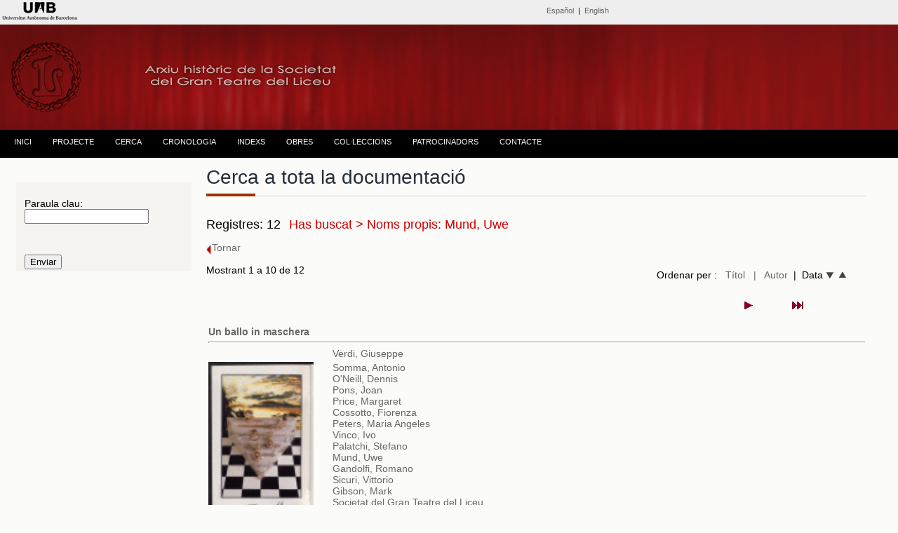

--- FILE ---
content_type: text/html; charset=UTF-8
request_url: https://www.bib.uab.cat/human/arxiusocietatliceu/publiques/liceuddd.php?pclauau=Mund,%20Uwe
body_size: 74294
content:



<!DOCTYPE html PUBLIC "-//W3C//DTD XHTML 1.0 Transitional//EN" "http://www.w3.org/TR/xhtml1/DTD/xhtml1-transitional.dtd">
<html xmlns="http://www.w3.org/1999/xhtml"><!-- InstanceBegin template="/Templates/plantillabase.dwt.php" codeOutsideHTMLIsLocked="false" -->
<head>
<meta http-equiv="Content-Type" content="text/html; charset=utf-8" />
<!-- InstanceBeginEditable name="doctitle" -->
<title>Cerca. Arxiu històric de la Societat del Gran teatre del Liceu.</title>

   <script>
   // oculta/muestra el campo de fecha desde/hasta
		 function selectsearchtype(sel) {
      if (sel=="entre"){
           divC = document.getElementById("oculto");
           divC.style.display = "";
      }else{
           divC = document.getElementById("oculto");
		   divC.style.display="none";         
      }
}
		 </script>

<!-- InstanceEndEditable -->
<!-- InstanceBeginEditable name="head" -->
<style type="text/css">
body,td,th {
	font-family: Lato, sans-serif;
}
a:link {
	text-decoration: none;
}
a:visited {
	text-decoration: none;
	color: #867527;
}
a:hover {
	text-decoration: none;
}
a:active {
	text-decoration: none;
}
</style>


<!-- InstanceEndEditable -->

<script>
  (function(i,s,o,g,r,a,m){i['GoogleAnalyticsObject']=r;i[r]=i[r]||function(){
  (i[r].q=i[r].q||[]).push(arguments)},i[r].l=1*new Date();a=s.createElement(o),
  m=s.getElementsByTagName(o)[0];a.async=1;a.src=g;m.parentNode.insertBefore(a,m)
  })(window,document,'script','//www.google-analytics.com/analytics.js','ga');

  ga('create', 'UA-58327262-1', 'auto');
  ga('send', 'pageview');

</script>
<link href="../css/estiloprincipal.css" rel="stylesheet" type="text/css" />
<link rel="stylesheet" href="../css/menu.css" type="text/css" />
<link href='http://fonts.googleapis.com/css?family=Quattrocento+Sans:400,700&subset=latin,latin-ext' rel='stylesheet' type='text/css'>
<link rel="stylesheet" href="../css/font-awesome.css" type="text/css" />
<link href='http://fonts.googleapis.com/css?family=Dosis:400,600,700&subset=latin,latin-ext' rel='stylesheet' type='text/css'>
<link href='http://fonts.googleapis.com/css?family=Lato:400,700,400italic' rel='stylesheet' type='text/css'>

<meta http-equiv="Content-Type" content="text/html; charset=utf-8" />
<meta name="dc.title" contents="Arxiu Històric de la Societat del Gran Teatre  del Liceu ">
<meta name="dc.contributors" contents="Nuria Gallart, Montserrat Gutierrez, Ana Lopo, Mercè Bausili, Ana Escañuela, Francesc  Cortés">
<META NAME="author" CONTENT="Biblioteca d'Humanitats. UAB" />
<META name="description" lang="ca" content="L'arxiu de la Societat del Gran Teatre del Liceu està format per un extens i riquissím corpus documental, que ens permet resseguir l’activitat del teatre pas a pas. Comprèn documents d’una variada tipologia, que abasten des del 1837 fins a l’actualitat.">
<meta name="description" lang="esp" contents="El Archivo de la Sociedad del Gran Teatro del Liceo está formado por un extenso y riquísimo corpus documental, que nos permite recorrer la actividad del Teatro paso a paso. Encontramos documentos de variada tipología, que van des del  1837 hasta la actualidad" />
<META name="keywords" content="arxiu de la societat del gran teatre del liceu, archivo de la sociedad del gran teatro del liceo, Liceu, Liceo, teatro liceo, teatre liceu, societat liceu, sociedad liceo, archivo, archive, escenografies, scenographies, scores, arxiu, societat, sociedad, historico, historic, liceo, liceu, arxiu liceu, escenografias, partituras, partitures, opera, operas, operes, uab, UAB, teatro, teatre, sgtl, SGTL, arxiu, ARXIU" />
<META name="Robots" CONTENT="all" />
<META name="Language" CONTENT="CA" />
<META name="Owner" CONTENT="anna.lopo@uab.cat" />
<META name="Copyright" CONTENT="Biblioteca d'Humanitats - UAB" />
<meta http-equiv="pragma" content="no-cache" />

</head>

<body><!-- Go to www.addthis.com/dashboard to customize your tools -->
<script type="text/javascript" src="//s7.addthis.com/js/300/addthis_widget.js#pubid=alopo" async="async"></script>
<div class="top"><div id="content"><!-- InstanceBeginEditable name="Editidiomas" -->
  <style type="text/css">
body {
	margin-top: 0px;
}
</style>
<table width="100%" border="0">
    <tr>
    <td width="22%" height="10" align="left" valign="middle"><span class="credits"><a href="http://www.uab.cat" target="_blank"><img src="../images/liceu/logouabcap.fw.png" alt="Universitat Autònoma de Barcelona" /></a></span></td>
    <td width="1%">&nbsp;</td>
    <td width="45%" align="right" valign="middle"><span class="credits"><span class="cap"><a href="../publiques/indexcas.php" title="Versió española">Español</a>&nbsp; | &nbsp;<a href="../publiques/indexeng.php" title="English version">English</a></span></span></td>
    <td width="20%" align="right" valign="middle"><!-- Go to www.addthis.com/dashboard to customize your tools -->
<div class="addthis_sharing_toolbox"></div></td>
    <td width="12%" align="right"></td>
  </tr>
</table><!-- InstanceEndEditable --></div>
  </div>

  <div class="header"><div class="logo">
<img src="../images/liceu/logoliceup2.fw.png" title="Arxiu històric de la Societat del Gran Teatre del Liceu" alt="Arxiu històric de la Societat del Gran Teatre del Liceu" /></div>
  </div><div class="menu"><table width="100%" border="0" align="center" cellpadding="0" cellspacing="0">
  <tr>
    <td><div id="menu">
      <ul>
           <!--[if lte IE 6]></td></tr></table></a><![endif]-->
        </li> <li class="nivel1"><a href="indexcat.php" class="nivel1">INICI</a>
          <!--[if lte IE 6]></td></tr></table></a><![endif]-->
        </li>
        <li class="nivel1"><a href="#" class="nivel1">PROJECTE</a>
          <!--[if lte IE 6]><a href="#" class="nivel1ie">Opción 2<table class="falsa"><tr><td><![endif]-->
          <ul>
             <li><a href="presentacio.php">PRESENTACIÓ</a></li>
             <li><a href="colleccio.php">EL FONS</a></li>           
            <li><a href="dades.php">SOBRE LES DADES</a></li>
            <li><a href="publicacions.php">PUBLICACIONS I TREBALLS DE RECERCA</a></li>
             <li><a href="credits.php">CRÈDITS</a></li>
            <li><a href="comandes.php">SOL·LICITUD DE DOCUMENTS</a></li>
          </ul>
          <!--[if lte IE 6]></td></tr></table></a><![endif]-->
        </li>
       <li class="nivel1"><a href="liceuddd.php?&order=record" class="nivel1">CERCA</a>
          </li>
          
        <li class="nivel1"><a href="cronologic.php" class="nivel1">CRONOLOGIA</a>
          <!--[if lte IE 6]></td></tr></table></a><![endif]--></li>
        <li class="nivel1"><a href="#" class="nivel1">INDEXS</a>
          <!--[if lte IE 6]><a href="#" class="nivel1ie">Opción 3<table class="falsa"><tr><td><![endif]-->
          <ul>
          
             <li><a href="indexs.php">NOMS</a></li>  
            <li><a href="materies.php">MATÈRIES</a>
          <!--[if lte IE 6]></td></tr></table></a><![endif]-->
        </li>
          </ul>
        </li>
        
        </li><li class="nivel1"><a href="obres.php" class="nivel1">OBRES</a><!--[if lte IE 6]></td></tr></table></a><![endif]-->
        </li>
        <li class="nivel1"><a href="#" class="nivel1">COL·LECCIONS</a>
          <!--[if lte IE 6]><a href="#" class="nivel1ie">Opción 4<table class="falsa"><tr><td><![endif]-->
          <ul>
            <li><a href="administracio.php?&order=record">ADMINISTRACIÓ</a></li>
             <li><a href="balls.php?&order=record">BALLS DE MÀSCARES</a></li>
            <li><a href="cartells.php">CARTELLS</a></li>
            <li><a href="direccio.php?&order=record">DIRECCIÓ DE L'ENTITAT</a></li>
            <li><a href="tecnica.php?&order=record">DOCUMENTACIÓ TÈCNICA</a></li>
            <li><a href="escenografies.php">ESCENOGRAFIES</a></li>
            <li><a href="fotografies.php?&order=record">FOTOGRAFIES</a></li>
            <li><a href="llibrets.php?&order=record">LLIBRETS</a></li>
            <li><a href="partitures.php?&order=record">PARTITURES</a></li>
            <li><a href="programes.php?&order=record">PROGRAMES DE MÀ</a></li>
            </ul>
          <!--[if lte IE 6]></td></tr></table></a><![endif]-->
        </li>
         <li class="nivel1"><a href="patrocinadors.php" class="nivel1">PATROCINADORS</a>
          <!--[if lte IE 6]></td></tr></table></a><![endif]-->
        </li>
        <li class="nivel1"><a href="contacte.php" class="nivel1">CONTACTE</a>
          <!--[if lte IE 6]></td></tr></table></a><![endif]-->
        </li>
      </ul>
    </div></td>
  </tr>
</table></div>
 <div class="container">
 <!-- InstanceBeginEditable name="barraizquierda" -->
 
 <div class="sidebar1"></p><form id="form1" name="form1" method="get" action="liceuddd.php">
     <table width="100%" border="0" align="center" class="taulacerca">
       <tr>
         <td>&nbsp;</td>
         <td>&nbsp;</td>
       </tr>
       <tr>
         <td>&nbsp;</td>
         <td>Paraula clau: <br />
          <input type="text" name="pclau" id="pclau" value=""/>           <br /></td>
       </tr>
       <tr>
         <td>&nbsp;</td>
         <td>&nbsp;</td>
       </tr>
       <tr>
         <td>&nbsp;</td>
         <td>&nbsp;</td>
       </tr>
       <tr>
         <td>&nbsp;</td>
         <td><input type="submit" name="button" id="button" value="Enviar" /></td>
       </tr>
     </table>
   </form>
   <!-- end .sidebar1 -->
 </div>
 <!-- InstanceEndEditable --><!-- InstanceBeginEditable name="lateralderecho" -->
 <div class="content">
    <h1 class="h1noespai">Cerca a tota la documentació </span></h1>
  <span class="line" >
		    <span class="sub-line" ></span>
    </span><span class="negretagran">Registres: 12</span>&nbsp;&nbsp;
 <span class="negretagranvermella"> 
  Has buscat >    Noms propis: Mund, Uwe   
 </span></h1>
  
   <p>
 <a href="javascript:history.back()" target="_self"><img src="../images/liceu/tornar.fw.png" alt="tornar a la pàgina anterior" width="8" height="17" align="absmiddle"/>Tornar</a>&nbsp;</p>    
   <table width="98%" border="0" cellspacing="0" cellpadding="0">
     <tr>
       <td width="55%">Mostrant 1 a 10 de 12        <p></p></td>
       <td width="45%" align="right">Ordenar per :&nbsp;&nbsp;
       <a href="http://www.bib.uab.cat/human/arxiusocietatliceu/publiques/liceuddd.php?pclauau=Mund,%20Uwe&order=titol" target="_self"> Títol</a>&nbsp;&nbsp;
       <a href="http://www.bib.uab.cat/human/arxiusocietatliceu/publiques/liceuddd.php?pclauau=Mund,%20Uwe&order=autor" target="_self">| &nbsp;&nbsp;Autor</a>&nbsp;&nbsp;|&nbsp;&nbsp;Data <a href="http://www.bib.uab.cat/human/arxiusocietatliceu/publiques/liceuddd.php?pclauau=Mund,%20Uwe&order=datad" target="_self"><img src="../images/liceu/fletxadown.fw.png" width="11" height="9" alt="data descendent" title="data descendent"/></a>&nbsp;&nbsp;<a href="http://www.bib.uab.cat/human/arxiusocietatliceu/publiques/liceuddd.php?pclauau=Mund,%20Uwe&order=data" target="_self"><img src="../images/liceu/fletxaup.fw.png" width="11" height="9" alt="data ascendent" title="data ascendent" /></a>&nbsp;&nbsp;</td>
     </tr>
   </table>
   <br>
    
   <table width="98%" border="0">
     <tr>
       <td width="53%"><span class="negretagran"></span></td>
       <td width="47%"><table width="175" border="0" align="right">
     <tr>
       <td></td>
       <td></td>
       <td>           <a href="?pageNum_Recordset1=1&totalRows_Recordset1=12&pclauau=Mund,%20Uwe"><img src="Next.gif" alt="pàgina següent" title="pàgina següent"/></a>
        </td>
       <td>           <a href="?pageNum_Recordset1=1&totalRows_Recordset1=12&pclauau=Mund,%20Uwe"><img src="Last.gif" alt="pàgina final" title="pàgina final"/></a>
        </td>
     </tr>
   </table>&nbsp;</td>
     </tr>
   </table>
   <p>
   </p>
   <p>
          <table width="100%" border="0" align="center">
      <tr>
         <td height="25" valign="middle"><a href="https://ddd.uab.cat/record/221500" alt="Accés a la digitalització" title="Accés a la digitalització" target="_blank" class="negreta">Un ballo in maschera</a>
           <hr size="1" class="liniamarro" /></td>
       </tr>
     </table>
  <table width="100%" border="0" align="center" class="tablallista">
    <tr>
      <td width="163" class="etiquetesform"></td>
      <td colspan="2" valign="middle" class="etiquetesform">      <a href="liceuddd.php?pclauau=Verdi, Giuseppe">  Verdi, Giuseppe</a>
        </td>
     
      </tr>
    <tr>
      <td width="163" rowspan="18" valign="top" class="etiquetesform"><a href="https://ddd.uab.cat/record/221500" target="_blank"><img src="https://ddd.uab.cat/pub/societatliceu/societatliceupro/1987/221500/42314-001@societatliceu.gif" alt="Un ballo in maschera" title="Un ballo in maschera" width="150" /></a></td>
      <td colspan="2" align="left" class="etiquetesform"><a href="liceuddd.php?pclauau=Verdi, Giuseppe"></a><a href="liceuddd.php?pclauau=Somma, Antonio"> Somma, Antonio</a>
        
        <br>                <a href="liceuddd.php?pclauau=O'Neill, Dennis">O'Neill, Dennis</a><br>
                        <a href="liceuddd.php?pclauau=Pons, Joan"> Pons, Joan</a><br>
                        <a href="liceuddd.php?pclauau=Price, Margaret">  Price, Margaret</a><br>
                <a href="liceuddd.php?pclauau=Cossotto, Fiorenza">          Cossotto, Fiorenza</a><br>
                        <a href="liceuddd.php?pclauau=Peters, Maria Angeles">  Peters, Maria Angeles</a><br>
                <a href="liceuddd.php?pclauau=Vinco, Ivo">  Vinco, Ivo</a><br />
                <a href="liceuddd.php?pclauau=Palatchi, Stefano">  Palatchi, Stefano</a><br />
                <a href="liceuddd.php?pclauau=Mund, Uwe">  Mund, Uwe</a><br />
                <a href="liceuddd.php?pclauau=Gandolfi, Romano">  Gandolfi, Romano</a><br />
                              <a href="liceuddd.php?pclauau=Sicuri, Vittorio">  Sicuri, Vittorio</a><br />
                <a href="liceuddd.php?pclauau=Gibson, Mark">  Gibson, Mark</a><br />
        			  
		    			  
			                                 <a href="liceuddd.php?pclauau=Societat del Gran Teatre del Liceu"> Societat del Gran Teatre del Liceu</a>
        <br>
                        <a href="liceuddd.php?pclauau=Cor del Gran Teatre del Liceu"> Cor del Gran Teatre del Liceu</a> <br />
                <a href="liceuddd.php?pclauau=Orquestra del Gran Teatre del Liceu"> Orquestra del Gran Teatre del Liceu</a> <br />
                                </td>
      </tr>
    
    <tr>
      <td width="138" valign="top" class="etiquetesform">Data</td>
      <td width="396" valign="top" class="etiquetesform">                <a href="liceuddd.php?annus260=1987">1987</a>         - 1988          </td>
    </tr>
    <tr>
      <td valign="top" class="etiquetesform">Descripció</td>
      <td width="396" valign="top" class="etiquetesform">1 volum</td>
    </tr>  <tr>
      <td valign="top" class="etiquetesform">Temporada</td>
      <td valign="top" class="etiquetesform"><a href="liceuddd.php?col830=Temporada 1987-1988">Temporada 1987-1988</a></td>
    </tr>              
            <tr>
      <td valign="top" class="etiquetesform">Nota</td>
      <td valign="top" class="etiquetesform">
Programa de mà d’”Un ballo in maschera” de G. Verdi amb llibret d’A. Somma. Hi havia D. O’Neill com a Riccardo, J. Pons com a Renato, M. Price com a Amelia, F. Cossotto com a Ulrica, M. A. Peters com a Oscar, F. Valls com a Silvano, I. Vinco com a Samuel, S. Palatchi com a Tom, J. Castillón com a jutje i A. Lluch com a criat d’Amèlia. El Cor del Gran Teatre del Liceu va ser dirigit per R. Gandolfi i V. Sicuri, l’Orquestra del Gran Teatre del Liceu per U. Mund i la direcció d’escena va anar a càrrec de Mario Gas      </td>
    </tr>     
       <tr>
      <td valign="top" class="etiquetesform">Llengua</td>
      <td valign="top" class="etiquetesform">català</td>
    </tr>
                     <tr>
                    <td valign="top" class="etiquetesform">Gènere</td>
                    <td valign="top" class="etiquetesform"><a href="liceuddd.php?genere=opera" title="Altres documents sobre aquest tema"> Òpera</a></td>
                  </tr> 
    
    <tr>
      <td valign="top" class="etiquetesform">Descriptors</td>
      <td width="396" valign="top" class="etiquetesform"><a href="liceuddd.php?pclau=Programes de mà">Programes de mà</a>&nbsp;&nbsp;;&nbsp;&nbsp;<a href="liceuddd.php?pclau=Òpera">Òpera</a>&nbsp;                                                                </td>
    </tr>
    <tr>
      <td valign="top" class="etiquetesform">Col·lecció</td>
      <td width="396" valign="top" class="etiquetesform"><a href="liceuddd.php?colddd980=societatliceupro">
              </a><a href="liceuddd.php?colddd980=societatliceupro">
            </a><a href="liceuddd.php?colddd980=societatliceupro">
            </a><a href="liceuddd.php?colddd980=societatliceupro">
            </a><a href="liceuddd.php?colddd980=societatliceupro">
            </a><a href="liceuddd.php?colddd980=societatliceupro">
      </a><a href="liceuddd.php?colddd980=societatliceupro"> </a><a href="liceuddd.php?colddd980=societatliceupro">
      </a><a href="liceuddd.php?colddd980=societatliceupro">
Programes de mà
      </a> <a href="liceuddd.php?colddd980=societatliceupro"> </a><a href="liceuddd.php?colddd980=societatliceupro">
            </a></td>
    </tr>
    <tr>
                   <td height="20" valign="middle" class="etiquetesform">Altres documents</td>
                   <td valign="middle"><a href="obresvisual.php?idobra=12" title="Altres documents relacionats">Un ballo in maschera</a>                             
                                                        
                            </td>
                 </tr>    <tr>
      <td class="etiquetesform">&nbsp;</td>
      <td width="396" valign="top" class="etiquetesform">&nbsp;</td>
     
    </tr>
  </table> <br><br>
       <table width="100%" border="0" align="center">
      <tr>
         <td height="25" valign="middle"><a href="https://ddd.uab.cat/record/225823" alt="Accés a la digitalització" title="Accés a la digitalització" target="_blank" class="negreta">Concert de l'Orquestra Simfònica del Gran Teatre del Liceu</a>
           <hr size="1" class="liniamarro" /></td>
       </tr>
     </table>
  <table width="100%" border="0" align="center" class="tablallista">
    <tr>
      <td width="163" class="etiquetesform"></td>
      <td colspan="2" valign="middle" class="etiquetesform">      <a href="liceuddd.php?pclauau=Respighi, Ottorino">  Respighi, Ottorino</a>
        </td>
     
      </tr>
    <tr>
      <td width="163" rowspan="18" valign="top" class="etiquetesform"><a href="https://ddd.uab.cat/record/225823" target="_blank"><img src="https://www.bib.uab.cat/human/arxiusocietatliceu/images/registres/42459-001.jpg" alt="Concert de l'Orquestra Simfònica del Gran Teatre del Liceu" title="Concert de l'Orquestra Simfònica del Gran Teatre del Liceu" width="150" /></a></td>
      <td colspan="2" align="left" class="etiquetesform"><a href="liceuddd.php?pclauau=Respighi, Ottorino"></a><a href="liceuddd.php?pclauau=Xostakóvitx, Dmitri Dmítrievitx"> Xostakóvitx, Dmitri Dmítrievitx</a>
        
        <br>                <a href="liceuddd.php?pclauau=Bello, Josep">Bello, Josep</a><br>
                        <a href="liceuddd.php?pclauau=Krainev, Vladimir"> Krainev, Vladimir</a><br>
                        <a href="liceuddd.php?pclauau=Mund, Uwe">  Mund, Uwe</a><br>
                <a href="liceuddd.php?pclauau=Alpiste, Josep Maria">          Alpiste, Josep Maria</a><br>
                              			  
		    			  
			                                 <a href="liceuddd.php?pclauau=Societat del Gran Teatre del Liceu"> Societat del Gran Teatre del Liceu</a>
        <br>
                        <a href="liceuddd.php?pclauau=Consorci del Gran Teatre del Liceu"> Consorci del Gran Teatre del Liceu</a> <br />
                <a href="liceuddd.php?pclauau=Barcelona. Ajuntament"> Barcelona. Ajuntament</a> <br />
                <a href="liceuddd.php?pclauau=Ministerio de Cultura"> Ministerio de Cultura</a> <br />
                <a href="liceuddd.php?pclauau=Diputació de Barcelona"> Diputació de Barcelona</a> <br />
                              <a href="liceuddd.php?pclauau=Orquestra del Gran Teatre del Liceu"> Orquestra del Gran Teatre del Liceu</a> <br />
                  </td>
      </tr>
    
    <tr>
      <td width="138" valign="top" class="etiquetesform">Data</td>
      <td width="396" valign="top" class="etiquetesform">        9/        <a href="liceuddd.php?annus260=1992">1992</a> </td>
    </tr>
    <tr>
      <td valign="top" class="etiquetesform">Descripció</td>
      <td width="396" valign="top" class="etiquetesform">1 volum</td>
    </tr>  <tr>
      <td valign="top" class="etiquetesform">Temporada</td>
      <td valign="top" class="etiquetesform"><a href="liceuddd.php?col830=Temporada 1992-1993">Temporada 1992-1993</a></td>
    </tr>              
        <tr>
      <td valign="top" class="etiquetesform">Nota</td>
      <td valign="top" class="etiquetesform">Orquestra del Gran Teatre del Liceu dirigida per Uwe Mund</td>
    </tr>    <tr>
      <td valign="top" class="etiquetesform">Nota</td>
      <td valign="top" class="etiquetesform">
Programa de mà dels concerts que l’Orquestra del Gran Teatre del Liceu va dur a terme els dies 10 i 12 de setembre de l’any 1992, sota la direcció d’U. Mund. Van interpretar “Gli Uccelli” i “I pini di Roma” d’O. Respighi, el “Concert per a piano i orquestra núm. 1, en do menor, op.35” i el “Concert per a piano i orquestra núm. 2, en fa major, op. 102” de D. Shostakovich. Hi van participar J. Bello com a trompetista solista, V. Krainev com a pianista solista i J. M. Alpiste com a concertino. El programa conté notes de N. Arola Vera      </td>
    </tr>     
       <tr>
      <td valign="top" class="etiquetesform">Llengua</td>
      <td valign="top" class="etiquetesform">català</td>
    </tr>
                     <tr>
                    <td valign="top" class="etiquetesform">Gènere</td>
                    <td valign="top" class="etiquetesform"><a href="liceuddd.php?genere=concert" title="Altres documents sobre aquest tema"> Concert</a></td>
                  </tr> 
    
    <tr>
      <td valign="top" class="etiquetesform">Descriptors</td>
      <td width="396" valign="top" class="etiquetesform"><a href="liceuddd.php?pclau=Concerts">Concerts</a>&nbsp;&nbsp;;&nbsp;&nbsp;<a href="liceuddd.php?pclau=Programes de mà">Programes de mà</a>&nbsp;                                                                </td>
    </tr>
    <tr>
      <td valign="top" class="etiquetesform">Col·lecció</td>
      <td width="396" valign="top" class="etiquetesform"><a href="liceuddd.php?colddd980=societatliceupro">
              </a><a href="liceuddd.php?colddd980=societatliceupro">
            </a><a href="liceuddd.php?colddd980=societatliceupro">
            </a><a href="liceuddd.php?colddd980=societatliceupro">
            </a><a href="liceuddd.php?colddd980=societatliceupro">
            </a><a href="liceuddd.php?colddd980=societatliceupro">
      </a><a href="liceuddd.php?colddd980=societatliceupro"> </a><a href="liceuddd.php?colddd980=societatliceupro">
      </a><a href="liceuddd.php?colddd980=societatliceupro">
Programes de mà
      </a> <a href="liceuddd.php?colddd980=societatliceupro"> </a><a href="liceuddd.php?colddd980=societatliceupro">
            </a></td>
    </tr>
    <tr>
                   <td height="20" valign="middle" class="etiquetesform">Altres documents</td>
                   <td valign="middle"><a href="obresvisual.php?idobra=1628" title="Altres documents relacionats">Gli uccelli</a>  ; &nbsp;<a href="obresvisual.php?idobra=2056" title="Altres documents relacionats">Concerts, piano, orquestra, núm. 1, op. 35, do menor</a> ; &nbsp;<a href="obresvisual.php?idobra=2057" title="Altres documents relacionats">Concerts, piano, orquestra, núm. 2, op. 102, fa major</a>              ;&nbsp; <a href="obresvisual.php?idobra=742" title="Altres documents relacionats">I pini di Roma</a>              
                                                        
                            </td>
                 </tr>    <tr>
      <td class="etiquetesform">&nbsp;</td>
      <td width="396" valign="top" class="etiquetesform">&nbsp;</td>
     
    </tr>
  </table> <br><br>
       <table width="100%" border="0" align="center">
      <tr>
         <td height="25" valign="middle"><a href="https://ddd.uab.cat/record/221478" alt="Accés a la digitalització" title="Accés a la digitalització" target="_blank" class="negreta">Wozzeck</a>
           <hr size="1" class="liniamarro" /></td>
       </tr>
     </table>
  <table width="100%" border="0" align="center" class="tablallista">
    <tr>
      <td width="163" class="etiquetesform"></td>
      <td colspan="2" valign="middle" class="etiquetesform">      <a href="liceuddd.php?pclauau=Berg, Alban">  Berg, Alban</a>
        </td>
     
      </tr>
    <tr>
      <td width="163" rowspan="18" valign="top" class="etiquetesform"><a href="https://ddd.uab.cat/record/221478" target="_blank"><img src="https://ddd.uab.cat/pub/societatliceu/societatliceupro/1983/221478/42312-012@societatliceu.gif" alt="Wozzeck" title="Wozzeck" width="150" /></a></td>
      <td colspan="2" align="left" class="etiquetesform"><a href="liceuddd.php?pclauau=Berg, Alban"></a><a href="liceuddd.php?pclauau=Mund, Uwe"> Mund, Uwe</a>
        
        <br>                <a href="liceuddd.php?pclauau=Riber, Jean-Claude">Riber, Jean-Claude</a><br>
                        <a href="liceuddd.php?pclauau=Gandolfi, Romano"> Gandolfi, Romano</a><br>
                        <a href="liceuddd.php?pclauau=-">                        			  
		    			  
			                                 <a href="liceuddd.php?pclauau=Societat del Gran Teatre del Liceu"> Societat del Gran Teatre del Liceu</a>
        <br>
                        <a href="liceuddd.php?pclauau=Orquestra del Gran Teatre del Liceu"> Orquestra del Gran Teatre del Liceu</a> <br />
                <a href="liceuddd.php?pclauau=Cor del Gran Teatre del Liceu"> Cor del Gran Teatre del Liceu</a> <br />
                                </td>
      </tr>
    
    <tr>
      <td width="138" valign="top" class="etiquetesform">Data</td>
      <td width="396" valign="top" class="etiquetesform">                <a href="liceuddd.php?annus260=1983">1983</a> </td>
    </tr>
    <tr>
      <td valign="top" class="etiquetesform">Descripció</td>
      <td width="396" valign="top" class="etiquetesform">1 volum</td>
    </tr>  <tr>
      <td valign="top" class="etiquetesform">Temporada</td>
      <td valign="top" class="etiquetesform"><a href="liceuddd.php?col830=Temporada 1983-1984">Temporada 1983-1984</a></td>
    </tr>     <tr>
      <td valign="top" class="etiquetesform">Resum</td>
     <td valign="top" class="etiquetesform">De cada obra s'ha digitalitzat un programa sencer. De la resta s'han digitalitzat les parts que són diferents &nbsp;</td>
    </tr>         
        <tr>
      <td valign="top" class="etiquetesform">Nota</td>
      <td valign="top" class="etiquetesform">Orquestra Simfònica i Cor del Gran Teatre del Liceu amb direcció d'Uwe Mund, direcció escènica Jean Claude Riber, direcció del Cor Romano Gandolfi</td>
    </tr>       
       <tr>
      <td valign="top" class="etiquetesform">Llengua</td>
      <td valign="top" class="etiquetesform">català</td>
    </tr>
                     <tr>
                    <td valign="top" class="etiquetesform">Gènere</td>
                    <td valign="top" class="etiquetesform"><a href="liceuddd.php?genere=opera" title="Altres documents sobre aquest tema"> Òpera</a></td>
                  </tr> 
    
    <tr>
      <td valign="top" class="etiquetesform">Descriptors</td>
      <td width="396" valign="top" class="etiquetesform"><a href="liceuddd.php?pclau=Òpera">Òpera</a>&nbsp;&nbsp;;&nbsp;&nbsp;<a href="liceuddd.php?pclau=Programes de mà">Programes de mà</a>&nbsp;                                                                </td>
    </tr>
    <tr>
      <td valign="top" class="etiquetesform">Col·lecció</td>
      <td width="396" valign="top" class="etiquetesform"><a href="liceuddd.php?colddd980=societatliceupro">
              </a><a href="liceuddd.php?colddd980=societatliceupro">
            </a><a href="liceuddd.php?colddd980=societatliceupro">
            </a><a href="liceuddd.php?colddd980=societatliceupro">
            </a><a href="liceuddd.php?colddd980=societatliceupro">
            </a><a href="liceuddd.php?colddd980=societatliceupro">
      </a><a href="liceuddd.php?colddd980=societatliceupro"> </a><a href="liceuddd.php?colddd980=societatliceupro">
      </a><a href="liceuddd.php?colddd980=societatliceupro">
Programes de mà
      </a> <a href="liceuddd.php?colddd980=societatliceupro"> </a><a href="liceuddd.php?colddd980=societatliceupro">
            </a></td>
    </tr>
    <tr>
                   <td height="20" valign="middle" class="etiquetesform">Altres documents</td>
                   <td valign="middle"><a href="obresvisual.php?idobra=479" title="Altres documents relacionats">Wozzeck</a>                             
                                                        
                            </td>
                 </tr>    <tr>
      <td class="etiquetesform">&nbsp;</td>
      <td width="396" valign="top" class="etiquetesform">&nbsp;</td>
     
    </tr>
  </table> <br><br>
       <table width="100%" border="0" align="center">
      <tr>
         <td height="25" valign="middle"><a href="https://ddd.uab.cat/record/221493" alt="Accés a la digitalització" title="Accés a la digitalització" target="_blank" class="negreta">Der Rosenkavalier</a>
           <hr size="1" class="liniamarro" /></td>
       </tr>
     </table>
  <table width="100%" border="0" align="center" class="tablallista">
    <tr>
      <td width="163" class="etiquetesform"></td>
      <td colspan="2" valign="middle" class="etiquetesform">      <a href="liceuddd.php?pclauau=Strauss, Richard">  Strauss, Richard</a>
        </td>
     
      </tr>
    <tr>
      <td width="163" rowspan="18" valign="top" class="etiquetesform"><a href="https://ddd.uab.cat/record/221493" target="_blank"><img src="https://ddd.uab.cat/pub/societatliceu/societatliceupro/1984/221493/42313-003@societatliceu.gif" alt="Der Rosenkavalier" title="Der Rosenkavalier" width="150" /></a></td>
      <td colspan="2" align="left" class="etiquetesform"><a href="liceuddd.php?pclauau=Strauss, Richard"></a><a href="liceuddd.php?pclauau=Mund, Uwe"> Mund, Uwe</a>
        
        <br>                <a href="liceuddd.php?pclauau=Gandolfi, Romano">Gandolfi, Romano</a><br>
                                <a href="liceuddd.php?pclauau=-">                        			  
		    			  
			                                 <a href="liceuddd.php?pclauau=Societat del Gran Teatre del Liceu"> Societat del Gran Teatre del Liceu</a>
        <br>
                        <a href="liceuddd.php?pclauau=Orquestra del Gran Teatre del Liceu"> Orquestra del Gran Teatre del Liceu</a> <br />
                <a href="liceuddd.php?pclauau=Cor del Gran Teatre del Liceu"> Cor del Gran Teatre del Liceu</a> <br />
                                </td>
      </tr>
    
    <tr>
      <td width="138" valign="top" class="etiquetesform">Data</td>
      <td width="396" valign="top" class="etiquetesform">                <a href="liceuddd.php?annus260=1984">1984</a>         - 1985          </td>
    </tr>
    <tr>
      <td valign="top" class="etiquetesform">Descripció</td>
      <td width="396" valign="top" class="etiquetesform">1 volum</td>
    </tr>  <tr>
      <td valign="top" class="etiquetesform">Temporada</td>
      <td valign="top" class="etiquetesform"><a href="liceuddd.php?col830=Temporada 1984-1985">Temporada 1984-1985</a></td>
    </tr>     <tr>
      <td valign="top" class="etiquetesform">Resum</td>
     <td valign="top" class="etiquetesform">De cada obra s'ha digitalitzat un programa sencer. De la resta s'han digitalitzat les parts que són diferents. &nbsp;</td>
    </tr>         
        <tr>
      <td valign="top" class="etiquetesform">Nota</td>
      <td valign="top" class="etiquetesform">Orquestra Simfònica i Cor del Gran Teatre del Liceu. Director d'orquestra Uwe Mund, director del Cor Romano Gandolfi</td>
    </tr>       
       <tr>
      <td valign="top" class="etiquetesform">Llengua</td>
      <td valign="top" class="etiquetesform">català</td>
    </tr>
                     <tr>
                    <td valign="top" class="etiquetesform">Gènere</td>
                    <td valign="top" class="etiquetesform"><a href="liceuddd.php?genere=opera" title="Altres documents sobre aquest tema"> Òpera</a></td>
                  </tr> 
    
    <tr>
      <td valign="top" class="etiquetesform">Descriptors</td>
      <td width="396" valign="top" class="etiquetesform"><a href="liceuddd.php?pclau=Programes de mà">Programes de mà</a>&nbsp;&nbsp;;&nbsp;&nbsp;<a href="liceuddd.php?pclau=Òpera">Òpera</a>&nbsp;                                                                </td>
    </tr>
    <tr>
      <td valign="top" class="etiquetesform">Col·lecció</td>
      <td width="396" valign="top" class="etiquetesform"><a href="liceuddd.php?colddd980=societatliceupro">
              </a><a href="liceuddd.php?colddd980=societatliceupro">
            </a><a href="liceuddd.php?colddd980=societatliceupro">
            </a><a href="liceuddd.php?colddd980=societatliceupro">
            </a><a href="liceuddd.php?colddd980=societatliceupro">
            </a><a href="liceuddd.php?colddd980=societatliceupro">
      </a><a href="liceuddd.php?colddd980=societatliceupro"> </a><a href="liceuddd.php?colddd980=societatliceupro">
      </a><a href="liceuddd.php?colddd980=societatliceupro">
Programes de mà
      </a> <a href="liceuddd.php?colddd980=societatliceupro"> </a><a href="liceuddd.php?colddd980=societatliceupro">
            </a></td>
    </tr>
    <tr>
                   <td height="20" valign="middle" class="etiquetesform">Altres documents</td>
                   <td valign="middle"><a href="obresvisual.php?idobra=134" title="Altres documents relacionats">Der Rosenkavalier</a>                             
                                                        
                            </td>
                 </tr>    <tr>
      <td class="etiquetesform">&nbsp;</td>
      <td width="396" valign="top" class="etiquetesform">&nbsp;</td>
     
    </tr>
  </table> <br><br>
       <table width="100%" border="0" align="center">
      <tr>
         <td height="25" valign="middle"><a href="https://ddd.uab.cat/record/230801" alt="Accés a la digitalització" title="Accés a la digitalització" target="_blank" class="negreta">Tanz-Forum Köln</a>
           <hr size="1" class="liniamarro" /></td>
       </tr>
     </table>
  <table width="100%" border="0" align="center" class="tablallista">
    <tr>
      <td width="163" class="etiquetesform"></td>
      <td colspan="2" valign="middle" class="etiquetesform">      <a href="liceuddd.php?pclauau=Ulrich, Jochen">  Ulrich, Jochen</a>
        </td>
     
      </tr>
    <tr>
      <td width="163" rowspan="18" valign="top" class="etiquetesform"><a href="https://ddd.uab.cat/record/230801" target="_blank"><img src="https://www.bib.uab.cat/human/arxiusocietatliceu/images/registres/programatemporada1991_1992.JPG" alt="Tanz-Forum Köln" title="Tanz-Forum Köln" width="150" /></a></td>
      <td colspan="2" align="left" class="etiquetesform"><a href="liceuddd.php?pclauau=Ulrich, Jochen"></a><a href="liceuddd.php?pclauau=Prokofiev, Sergei"> Prokofiev, Sergei</a>
        
        <br>                <a href="liceuddd.php?pclauau=Mund, Uwe">Mund, Uwe</a><br>
                                <a href="liceuddd.php?pclauau=-">                        			  
		    			  
			                                 <a href="liceuddd.php?pclauau=Societat del Gran Teatre del Liceu"> Societat del Gran Teatre del Liceu</a>
        <br>
                        <a href="liceuddd.php?pclauau=Tanz-Forum Köln"> Tanz-Forum Köln</a> <br />
                <a href="liceuddd.php?pclauau=Orquestra del Gran Teatre del Liceu"> Orquestra del Gran Teatre del Liceu</a> <br />
                                </td>
      </tr>
    
    <tr>
      <td width="138" valign="top" class="etiquetesform">Data</td>
      <td width="396" valign="top" class="etiquetesform">                <a href="liceuddd.php?annus260=1991">1991</a>         - 1992          </td>
    </tr>
    <tr>
      <td valign="top" class="etiquetesform">Descripció</td>
      <td width="396" valign="top" class="etiquetesform">1 volum</td>
    </tr>  <tr>
      <td valign="top" class="etiquetesform">Temporada</td>
      <td valign="top" class="etiquetesform"><a href="liceuddd.php?col830=Temporada 1991-1992">Temporada 1991-1992</a></td>
    </tr>              
     <tr>
      <td valign="top" class="etiquetesform">Nota</td>
      <td valign="top" class="etiquetesform">Programa de mà de les representacions de Romeo i Julieta per part del Tanz-Forum Köln, amb coreografia de Jochen Ulrich, i l'Orquestra del Gran Teatre del Liceu, dirigida per Uwe Mund        </td>
    </tr>            
       <tr>
      <td valign="top" class="etiquetesform">Llengua</td>
      <td valign="top" class="etiquetesform">català</td>
    </tr>
                
    
    <tr>
      <td valign="top" class="etiquetesform">Descriptors</td>
      <td width="396" valign="top" class="etiquetesform"><a href="liceuddd.php?pclau=Programes de mà">Programes de mà</a>&nbsp;&nbsp;;&nbsp;&nbsp;<a href="liceuddd.php?pclau=Ballet">Ballet</a>&nbsp;                                                                </td>
    </tr>
    <tr>
      <td valign="top" class="etiquetesform">Col·lecció</td>
      <td width="396" valign="top" class="etiquetesform"><a href="liceuddd.php?colddd980=societatliceupro">
              </a><a href="liceuddd.php?colddd980=societatliceupro">
            </a><a href="liceuddd.php?colddd980=societatliceupro">
            </a><a href="liceuddd.php?colddd980=societatliceupro">
            </a><a href="liceuddd.php?colddd980=societatliceupro">
            </a><a href="liceuddd.php?colddd980=societatliceupro">
      </a><a href="liceuddd.php?colddd980=societatliceupro"> </a><a href="liceuddd.php?colddd980=societatliceupro">
      </a><a href="liceuddd.php?colddd980=societatliceupro">
Programes de mà
      </a> <a href="liceuddd.php?colddd980=societatliceupro"> </a><a href="liceuddd.php?colddd980=societatliceupro">
            </a></td>
    </tr>
    <tr>
                   <td height="20" valign="middle" class="etiquetesform">Altres documents</td>
                   <td valign="middle"><a href="obresvisual.php?idobra=2304" title="Altres documents relacionats">Romeo and Juliet</a>                             
                                                        
                            </td>
                 </tr>    <tr>
      <td class="etiquetesform">&nbsp;</td>
      <td width="396" valign="top" class="etiquetesform">&nbsp;</td>
     
    </tr>
  </table> <br><br>
       <table width="100%" border="0" align="center">
      <tr>
         <td height="25" valign="middle"><a href="https://ddd.uab.cat/record/230804" alt="Accés a la digitalització" title="Accés a la digitalització" target="_blank" class="negreta">Idomeneo</a>
           <hr size="1" class="liniamarro" /></td>
       </tr>
     </table>
  <table width="100%" border="0" align="center" class="tablallista">
    <tr>
      <td width="163" class="etiquetesform"></td>
      <td colspan="2" valign="middle" class="etiquetesform">      <a href="liceuddd.php?pclauau=Mozart, Wolfgang Amadeus">  Mozart, Wolfgang Amadeus</a>
        </td>
     
      </tr>
    <tr>
      <td width="163" rowspan="18" valign="top" class="etiquetesform"><a href="https://ddd.uab.cat/record/230804" target="_blank"><img src="https://www.bib.uab.cat/human/arxiusocietatliceu/images/registres/programatemporada1991_1992.JPG" alt="Idomeneo" title="Idomeneo" width="150" /></a></td>
      <td colspan="2" align="left" class="etiquetesform"><a href="liceuddd.php?pclauau=Mozart, Wolfgang Amadeus"></a><a href="liceuddd.php?pclauau=Mund, Uwe"> Mund, Uwe</a>
        
        <br>                <a href="liceuddd.php?pclauau=Gandolfi, Romano">Gandolfi, Romano</a><br>
                        <a href="liceuddd.php?pclauau=Winbergh, Gösta"> Winbergh, Gösta</a><br>
                        <a href="liceuddd.php?pclauau=Mentzer, Susanne">  Mentzer, Susanne</a><br>
                <a href="liceuddd.php?pclauau=McLaughin, Marie">          McLaughin, Marie</a><br>
                        <a href="liceuddd.php?pclauau=Tarrés, Enriqueta">  Tarrés, Enriqueta</a><br>
                <a href="liceuddd.php?pclauau=Reppel, Carmen">  Reppel, Carmen</a><br />
                <a href="liceuddd.php?pclauau=Cabero, Joan">  Cabero, Joan</a><br />
                <a href="liceuddd.php?pclauau=Donati, Walter">  Donati, Walter</a><br />
                      			  
		    			  
			                                 <a href="liceuddd.php?pclauau=Societat del Gran Teatre del Liceu"> Societat del Gran Teatre del Liceu</a>
        <br>
                        <a href="liceuddd.php?pclauau=Orquestra del Gran Teatre del Liceu"> Orquestra del Gran Teatre del Liceu</a> <br />
                <a href="liceuddd.php?pclauau=Cor del Gran Teatre del Liceu"> Cor del Gran Teatre del Liceu</a> <br />
                                </td>
      </tr>
    
    <tr>
      <td width="138" valign="top" class="etiquetesform">Data</td>
      <td width="396" valign="top" class="etiquetesform">                <a href="liceuddd.php?annus260=1991">1991</a>         - 1992          </td>
    </tr>
    <tr>
      <td valign="top" class="etiquetesform">Descripció</td>
      <td width="396" valign="top" class="etiquetesform">1 volum</td>
    </tr>  <tr>
      <td valign="top" class="etiquetesform">Temporada</td>
      <td valign="top" class="etiquetesform"><a href="liceuddd.php?col830=Temporada 1991-1992">Temporada 1991-1992</a></td>
    </tr>              
     <tr>
      <td valign="top" class="etiquetesform">Nota</td>
      <td valign="top" class="etiquetesform">Programa de mà de l'òpera Idomeneo, de W. A. Mozart, representada el novembre del 1991 i interpretada pel següents cantants: Gösta Winbergh (Idomeneo) ; Susanne Mentzer (Idamante) ; Marie McLaughlin (Ilia) ; Enriqueta Tarrés i Carmen Reppel (Elettra) ; Joan Cabero (Arbace) ; Walter Donati (Gran sacerdot de Neptú). L'orquestra estava dirigida per Uwe Mund, i el cor per Romano Gandolfi        </td>
    </tr>     <tr>
      <td valign="top" class="etiquetesform">Nota</td>
      <td valign="top" class="etiquetesform">Orquestra Simfònica del Gran Teatre del Liceu, dirigida per Uwe Mund, i Cor del Gran Teatre del Liceu, dirigit per Romano Gandolfi</td>
    </tr>       
       <tr>
      <td valign="top" class="etiquetesform">Llengua</td>
      <td valign="top" class="etiquetesform">català</td>
    </tr>
                     <tr>
                    <td valign="top" class="etiquetesform">Gènere</td>
                    <td valign="top" class="etiquetesform"><a href="liceuddd.php?genere=opera" title="Altres documents sobre aquest tema"> Òpera</a></td>
                  </tr> 
    
    <tr>
      <td valign="top" class="etiquetesform">Descriptors</td>
      <td width="396" valign="top" class="etiquetesform"><a href="liceuddd.php?pclau=Programes de mà">Programes de mà</a>&nbsp;&nbsp;;&nbsp;&nbsp;<a href="liceuddd.php?pclau=Òpera">Òpera</a>&nbsp;                                                                </td>
    </tr>
    <tr>
      <td valign="top" class="etiquetesform">Col·lecció</td>
      <td width="396" valign="top" class="etiquetesform"><a href="liceuddd.php?colddd980=societatliceupro">
              </a><a href="liceuddd.php?colddd980=societatliceupro">
            </a><a href="liceuddd.php?colddd980=societatliceupro">
            </a><a href="liceuddd.php?colddd980=societatliceupro">
            </a><a href="liceuddd.php?colddd980=societatliceupro">
            </a><a href="liceuddd.php?colddd980=societatliceupro">
      </a><a href="liceuddd.php?colddd980=societatliceupro"> </a><a href="liceuddd.php?colddd980=societatliceupro">
      </a><a href="liceuddd.php?colddd980=societatliceupro">
Programes de mà
      </a> <a href="liceuddd.php?colddd980=societatliceupro"> </a><a href="liceuddd.php?colddd980=societatliceupro">
            </a></td>
    </tr>
    <tr>
                   <td height="20" valign="middle" class="etiquetesform">Altres documents</td>
                   <td valign="middle"><a href="obresvisual.php?idobra=70" title="Altres documents relacionats">Idomeneo</a>                             
                                                        
                            </td>
                 </tr>    <tr>
      <td class="etiquetesform">&nbsp;</td>
      <td width="396" valign="top" class="etiquetesform">&nbsp;</td>
     
    </tr>
  </table> <br><br>
       <table width="100%" border="0" align="center">
      <tr>
         <td height="25" valign="middle"><a href="https://ddd.uab.cat/record/230807" alt="Accés a la digitalització" title="Accés a la digitalització" target="_blank" class="negreta">Requiem (KV. 626)</a>
           <hr size="1" class="liniamarro" /></td>
       </tr>
     </table>
  <table width="100%" border="0" align="center" class="tablallista">
    <tr>
      <td width="163" class="etiquetesform"></td>
      <td colspan="2" valign="middle" class="etiquetesform">      <a href="liceuddd.php?pclauau=Mozart, Wolfgang Amadeus">  Mozart, Wolfgang Amadeus</a>
        </td>
     
      </tr>
    <tr>
      <td width="163" rowspan="18" valign="top" class="etiquetesform"><a href="https://ddd.uab.cat/record/230807" target="_blank"><img src="https://www.bib.uab.cat/human/arxiusocietatliceu/images/registres/programatemporada1991_1992.JPG" alt="Requiem (KV. 626)" title="Requiem (KV. 626)" width="150" /></a></td>
      <td colspan="2" align="left" class="etiquetesform"><a href="liceuddd.php?pclauau=Mozart, Wolfgang Amadeus"></a><a href="liceuddd.php?pclauau=Mund, Uwe"> Mund, Uwe</a>
        
        <br>                <a href="liceuddd.php?pclauau=Gandolfi, Romano">Gandolfi, Romano</a><br>
                        <a href="liceuddd.php?pclauau=Donath, Helen"> Donath, Helen</a><br>
                        <a href="liceuddd.php?pclauau=Lipovsek, Marjana">  Lipovsek, Marjana</a><br>
                <a href="liceuddd.php?pclauau=Winbergh, Gösta">          Winbergh, Gösta</a><br>
                        <a href="liceuddd.php?pclauau=Moll, Kurt">  Moll, Kurt</a><br>
                      			  
		    			  
			                                 <a href="liceuddd.php?pclauau=Societat del Gran Teatre del Liceu"> Societat del Gran Teatre del Liceu</a>
        <br>
                        <a href="liceuddd.php?pclauau=Orquestra del Gran Teatre del Liceu"> Orquestra del Gran Teatre del Liceu</a> <br />
                <a href="liceuddd.php?pclauau=Cor del Gran Teatre del Liceu"> Cor del Gran Teatre del Liceu</a> <br />
                                </td>
      </tr>
    
    <tr>
      <td width="138" valign="top" class="etiquetesform">Data</td>
      <td width="396" valign="top" class="etiquetesform">                <a href="liceuddd.php?annus260=1991">1991</a>         - 1992          </td>
    </tr>
    <tr>
      <td valign="top" class="etiquetesform">Descripció</td>
      <td width="396" valign="top" class="etiquetesform">1 volum</td>
    </tr>  <tr>
      <td valign="top" class="etiquetesform">Temporada</td>
      <td valign="top" class="etiquetesform"><a href="liceuddd.php?col830=Temporada 1991-1992">Temporada 1991-1992</a></td>
    </tr>              
     <tr>
      <td valign="top" class="etiquetesform">Nota</td>
      <td valign="top" class="etiquetesform">Programa de mà del Rèquiem de W. A. Mozart, representat el 5 de desembre del 1991, amb els cantants Helen Donath, Marjana Lipovsek, Gösta Winbergh i Kurt Moll. L'orquestra estava dirigida per Uwe Mund i el cor per Romano Gandolfi        </td>
    </tr>     <tr>
      <td valign="top" class="etiquetesform">Nota</td>
      <td valign="top" class="etiquetesform">Orquestra Simfònica del Gran Teatre del Liceu, dirigida per Uwe Mund i Cor del Gran Teatre del Liceu, dirigit per Romano Gandolfi</td>
    </tr>       
       <tr>
      <td valign="top" class="etiquetesform">Llengua</td>
      <td valign="top" class="etiquetesform">català</td>
    </tr>
                     <tr>
                    <td valign="top" class="etiquetesform">Gènere</td>
                    <td valign="top" class="etiquetesform"><a href="liceuddd.php?genere=concert" title="Altres documents sobre aquest tema"> Concert</a></td>
                  </tr> 
    
    <tr>
      <td valign="top" class="etiquetesform">Descriptors</td>
      <td width="396" valign="top" class="etiquetesform"><a href="liceuddd.php?pclau=Programes de mà">Programes de mà</a>&nbsp;&nbsp;;&nbsp;&nbsp;<a href="liceuddd.php?pclau=Concerts">Concerts</a>&nbsp;                                                                </td>
    </tr>
    <tr>
      <td valign="top" class="etiquetesform">Col·lecció</td>
      <td width="396" valign="top" class="etiquetesform"><a href="liceuddd.php?colddd980=societatliceupro">
              </a><a href="liceuddd.php?colddd980=societatliceupro">
            </a><a href="liceuddd.php?colddd980=societatliceupro">
            </a><a href="liceuddd.php?colddd980=societatliceupro">
            </a><a href="liceuddd.php?colddd980=societatliceupro">
            </a><a href="liceuddd.php?colddd980=societatliceupro">
      </a><a href="liceuddd.php?colddd980=societatliceupro"> </a><a href="liceuddd.php?colddd980=societatliceupro">
      </a><a href="liceuddd.php?colddd980=societatliceupro">
Programes de mà
      </a> <a href="liceuddd.php?colddd980=societatliceupro"> </a><a href="liceuddd.php?colddd980=societatliceupro">
            </a></td>
    </tr>
    <tr>
                   <td height="20" valign="middle" class="etiquetesform">Altres documents</td>
                   <td valign="middle"><a href="obresvisual.php?idobra=1586" title="Altres documents relacionats">Rèquiem, K. 626, re menor</a>                             
                                                        
                            </td>
                 </tr>    <tr>
      <td class="etiquetesform">&nbsp;</td>
      <td width="396" valign="top" class="etiquetesform">&nbsp;</td>
     
    </tr>
  </table> <br><br>
       <table width="100%" border="0" align="center">
      <tr>
         <td height="25" valign="middle"><a href="https://ddd.uab.cat/record/230789" alt="Accés a la digitalització" title="Accés a la digitalització" target="_blank" class="negreta">La Traviata</a>
           <hr size="1" class="liniamarro" /></td>
       </tr>
     </table>
  <table width="100%" border="0" align="center" class="tablallista">
    <tr>
      <td width="163" class="etiquetesform"></td>
      <td colspan="2" valign="middle" class="etiquetesform">      <a href="liceuddd.php?pclauau=Verdi, Giuseppe">  Verdi, Giuseppe</a>
        </td>
     
      </tr>
    <tr>
      <td width="163" rowspan="18" valign="top" class="etiquetesform"><a href="https://ddd.uab.cat/record/230789" target="_blank"><img src="https://www.bib.uab.cat/human/arxiusocietatliceu/images/registres/programatemporada1991_1992.JPG" alt="La Traviata" title="La Traviata" width="150" /></a></td>
      <td colspan="2" align="left" class="etiquetesform"><a href="liceuddd.php?pclauau=Verdi, Giuseppe"></a><a href="liceuddd.php?pclauau=Villarroel, Verónica"> Villarroel, Verónica</a>
        
        <br>                <a href="liceuddd.php?pclauau=Friede, Stephanie">Friede, Stephanie</a><br>
                        <a href="liceuddd.php?pclauau=Uriz, María"> Uriz, María</a><br>
                        <a href="liceuddd.php?pclauau=Sarroca, Maria Àngels">  Sarroca, Maria Àngels</a><br>
                <a href="liceuddd.php?pclauau=Olsen, Keith">          Olsen, Keith</a><br>
                        <a href="liceuddd.php?pclauau=La Scola, Vincenzo">  La Scola, Vincenzo</a><br>
                <a href="liceuddd.php?pclauau=Grundheber, Franz">  Grundheber, Franz</a><br />
                <a href="liceuddd.php?pclauau=Mora, Barry">  Mora, Barry</a><br />
                <a href="liceuddd.php?pclauau=Comas, Antoni">  Comas, Antoni</a><br />
                <a href="liceuddd.php?pclauau=Sintes, Lluís">  Sintes, Lluís</a><br />
                              <a href="liceuddd.php?pclauau=Castillón, Jesús">  Castillón, Jesús</a><br />
                <a href="liceuddd.php?pclauau=Tomàs, Joan">  Tomàs, Joan</a><br />
                <a href="liceuddd.php?pclauau=Lluch, Antoni">  Lluch, Antoni</a><br />
        			  
		            <a href="liceuddd.php?pclauau=Viñas, Cristóbal">  Viñas, Cristóbal</a><br>
        			  
			          <a href="liceuddd.php?pclauau=Mund, Uwe">  Mund, Uwe</a><br>
                <a href="liceuddd.php?pclauau=Gandolfi, Romano">  Gandolfi, Romano</a><br>
                 <a href="liceuddd.php?pclauau=Piave, Francesco Maria ">  Piave, Francesco Maria </a><br>
                                      <a href="liceuddd.php?pclauau=Societat del Gran Teatre del Liceu"> Societat del Gran Teatre del Liceu</a>
        <br>
                        <a href="liceuddd.php?pclauau=Orquestra del Gran Teatre del Liceu"> Orquestra del Gran Teatre del Liceu</a> <br />
                <a href="liceuddd.php?pclauau=Cor del Gran Teatre del Liceu"> Cor del Gran Teatre del Liceu</a> <br />
                                </td>
      </tr>
    
    <tr>
      <td width="138" valign="top" class="etiquetesform">Data</td>
      <td width="396" valign="top" class="etiquetesform">                <a href="liceuddd.php?annus260=1991">1991</a>         - 1992          </td>
    </tr>
    <tr>
      <td valign="top" class="etiquetesform">Descripció</td>
      <td width="396" valign="top" class="etiquetesform">1 volum</td>
    </tr>  <tr>
      <td valign="top" class="etiquetesform">Temporada</td>
      <td valign="top" class="etiquetesform"><a href="liceuddd.php?col830=Temporada 1991-1992">Temporada 1991-1992</a></td>
    </tr>              
     <tr>
      <td valign="top" class="etiquetesform">Nota</td>
      <td valign="top" class="etiquetesform">Programa de mà de l'òpera La Traviata, que es va representar el mes de març del 1992, i va ser interpretada pels següents cantants: Verónica Villarroel i Stephanie Friede (Violetta) ; Maria Uriz (Flora) ; Maria Àngels Sarroca (Annina) ; Keith Olsen i Vincenzo La Scola (Alfredo) ; Franz Grundheber i Barry Mora (Giorgio) ; Antoni Comas (Gastone) ; Lluís Sintes (Baró Douphol) ; Jesús Castillón (Marquès d'Obigny) ; Joan Tomàs (Doctor Grenvil) ; Antoni Lluch (Giuseppe) ; Cristóbal Viñas (Comissari i criat de Flora). L'orquestra estava dirigida per Uwe Mund i el cor per Romano Gandolfi        </td>
    </tr>     <tr>
      <td valign="top" class="etiquetesform">Nota</td>
      <td valign="top" class="etiquetesform">Orquestra Simfònica del Gran Teatre del Liceu, dirigida per Uwe Mund, i Cor del Gran Teatre del Liceu, dirigit per Romano Gandolfi</td>
    </tr>       
       <tr>
      <td valign="top" class="etiquetesform">Llengua</td>
      <td valign="top" class="etiquetesform">català</td>
    </tr>
                     <tr>
                    <td valign="top" class="etiquetesform">Gènere</td>
                    <td valign="top" class="etiquetesform"><a href="liceuddd.php?genere=opera" title="Altres documents sobre aquest tema"> Òpera</a></td>
                  </tr> 
    
    <tr>
      <td valign="top" class="etiquetesform">Descriptors</td>
      <td width="396" valign="top" class="etiquetesform"><a href="liceuddd.php?pclau=Programes de mà">Programes de mà</a>&nbsp;&nbsp;;&nbsp;&nbsp;<a href="liceuddd.php?pclau=Òpera">Òpera</a>&nbsp;                                                                </td>
    </tr>
    <tr>
      <td valign="top" class="etiquetesform">Col·lecció</td>
      <td width="396" valign="top" class="etiquetesform"><a href="liceuddd.php?colddd980=societatliceupro">
              </a><a href="liceuddd.php?colddd980=societatliceupro">
            </a><a href="liceuddd.php?colddd980=societatliceupro">
            </a><a href="liceuddd.php?colddd980=societatliceupro">
            </a><a href="liceuddd.php?colddd980=societatliceupro">
            </a><a href="liceuddd.php?colddd980=societatliceupro">
      </a><a href="liceuddd.php?colddd980=societatliceupro"> </a><a href="liceuddd.php?colddd980=societatliceupro">
      </a><a href="liceuddd.php?colddd980=societatliceupro">
Programes de mà
      </a> <a href="liceuddd.php?colddd980=societatliceupro"> </a><a href="liceuddd.php?colddd980=societatliceupro">
            </a></td>
    </tr>
    <tr>
                   <td height="20" valign="middle" class="etiquetesform">Altres documents</td>
                   <td valign="middle"><a href="obresvisual.php?idobra=153" title="Altres documents relacionats">La Traviata</a>                             
                                                        
                            </td>
                 </tr>    <tr>
      <td class="etiquetesform">&nbsp;</td>
      <td width="396" valign="top" class="etiquetesform">&nbsp;</td>
     
    </tr>
  </table> <br><br>
       <table width="100%" border="0" align="center">
      <tr>
         <td height="25" valign="middle"><a href="https://ddd.uab.cat/record/230777" alt="Accés a la digitalització" title="Accés a la digitalització" target="_blank" class="negreta">Tanz-Forum Köln</a>
           <hr size="1" class="liniamarro" /></td>
       </tr>
     </table>
  <table width="100%" border="0" align="center" class="tablallista">
    <tr>
      <td width="163" class="etiquetesform"></td>
      <td colspan="2" valign="middle" class="etiquetesform">      <a href="liceuddd.php?pclauau=Xostakóvitx, Dmitri Dmítrievitx">  Xostakóvitx, Dmitri Dmítrievitx</a>
        </td>
     
      </tr>
    <tr>
      <td width="163" rowspan="18" valign="top" class="etiquetesform"><a href="https://ddd.uab.cat/record/230777" target="_blank"><img src="https://www.bib.uab.cat/human/arxiusocietatliceu/images/registres/programatemporada1992_1993.JPG" alt="Tanz-Forum Köln" title="Tanz-Forum Köln" width="150" /></a></td>
      <td colspan="2" align="left" class="etiquetesform"><a href="liceuddd.php?pclauau=Xostakóvitx, Dmitri Dmítrievitx"></a><a href="liceuddd.php?pclauau=Pueyo, Salvador"> Pueyo, Salvador</a>
        
        <br>                <a href="liceuddd.php?pclauau=Bartók, Béla">Bartók, Béla</a><br>
                        <a href="liceuddd.php?pclauau=Krainev, Vladimir"> Krainev, Vladimir</a><br>
                        <a href="liceuddd.php?pclauau=Mund, Uwe">  Mund, Uwe</a><br>
                <a href="liceuddd.php?pclauau=Ulrich, Jochen">          Ulrich, Jochen</a><br>
                              			  
		    			  
			                                 <a href="liceuddd.php?pclauau=Societat del Gran Teatre del Liceu"> Societat del Gran Teatre del Liceu</a>
        <br>
                        <a href="liceuddd.php?pclauau=Orquestra del Gran Teatre del Liceu"> Orquestra del Gran Teatre del Liceu</a> <br />
                <a href="liceuddd.php?pclauau=Tanz-Forum Köln"> Tanz-Forum Köln</a> <br />
                                </td>
      </tr>
    
    <tr>
      <td width="138" valign="top" class="etiquetesform">Data</td>
      <td width="396" valign="top" class="etiquetesform">                <a href="liceuddd.php?annus260=1992">1992</a>         - 1993          </td>
    </tr>
    <tr>
      <td valign="top" class="etiquetesform">Descripció</td>
      <td width="396" valign="top" class="etiquetesform">1 volum</td>
    </tr>  <tr>
      <td valign="top" class="etiquetesform">Temporada</td>
      <td valign="top" class="etiquetesform"><a href="liceuddd.php?col830=Temporada 1992-1993">Temporada 1992-1993</a></td>
    </tr>              
     <tr>
      <td valign="top" class="etiquetesform">Nota</td>
      <td valign="top" class="etiquetesform">Programa de mà dels concerts duts a terme pel Tanz-Forum Köln durant el mes d'octubre del 1992. En ell s'hi van representar el Concert per a piano i orquestra núm. 1, en do menor, op. 35 i el concert per a piano i orquestra núm. 2, en fa major, op. 102, de Xostakòvitx, amb el solista Wladimir Krainef ; es va fer l'estrena mundial de Yerma, amb música de Salvador Pueyo i coreografia de Jochen Ulrich ; El mandarí meravellós, amb música de Béla Bartók i coreografia de Jochen Ulrich. L'orquestra estava dirigida per Uwe Mund        </td>
    </tr>     <tr>
      <td valign="top" class="etiquetesform">Nota</td>
      <td valign="top" class="etiquetesform">Orquestra Simfònica del Gran Teatre del Liceu, dirigida per Uwe Mund</td>
    </tr>       
       <tr>
      <td valign="top" class="etiquetesform">Llengua</td>
      <td valign="top" class="etiquetesform">català</td>
    </tr>
                     <tr>
                    <td valign="top" class="etiquetesform">Gènere</td>
                    <td valign="top" class="etiquetesform"><a href="liceuddd.php?genere=concert" title="Altres documents sobre aquest tema"> Concert</a></td>
                  </tr> 
    
    <tr>
      <td valign="top" class="etiquetesform">Descriptors</td>
      <td width="396" valign="top" class="etiquetesform"><a href="liceuddd.php?pclau=Programes de mà">Programes de mà</a>&nbsp;&nbsp;;&nbsp;&nbsp;<a href="liceuddd.php?pclau=Concerts">Concerts</a>&nbsp;                ;&nbsp;&nbsp;<a href="liceuddd.php?pclau=Ballet">Ballet</a>
                                                                        </td>
    </tr>
    <tr>
      <td valign="top" class="etiquetesform">Col·lecció</td>
      <td width="396" valign="top" class="etiquetesform"><a href="liceuddd.php?colddd980=societatliceupro">
              </a><a href="liceuddd.php?colddd980=societatliceupro">
            </a><a href="liceuddd.php?colddd980=societatliceupro">
            </a><a href="liceuddd.php?colddd980=societatliceupro">
            </a><a href="liceuddd.php?colddd980=societatliceupro">
            </a><a href="liceuddd.php?colddd980=societatliceupro">
      </a><a href="liceuddd.php?colddd980=societatliceupro"> </a><a href="liceuddd.php?colddd980=societatliceupro">
      </a><a href="liceuddd.php?colddd980=societatliceupro">
Programes de mà
      </a> <a href="liceuddd.php?colddd980=societatliceupro"> </a><a href="liceuddd.php?colddd980=societatliceupro">
            </a></td>
    </tr>
    <tr>
                   <td height="20" valign="middle" class="etiquetesform">Altres documents</td>
                   <td valign="middle"><a href="obresvisual.php?idobra=2056" title="Altres documents relacionats">Concerts, piano, orquestra, núm. 1, op. 35, do menor</a>  ; &nbsp;<a href="obresvisual.php?idobra=2057" title="Altres documents relacionats">Concerts, piano, orquestra, núm. 2, op. 102, fa major</a> ; &nbsp;<a href="obresvisual.php?idobra=2358" title="Altres documents relacionats">Yerma</a>              ;&nbsp; <a href="obresvisual.php?idobra=2356" title="Altres documents relacionats">Csodálatos mandarin </a>              
                                                        
                            </td>
                 </tr>    <tr>
      <td class="etiquetesform">&nbsp;</td>
      <td width="396" valign="top" class="etiquetesform">&nbsp;</td>
     
    </tr>
  </table> <br><br>
       <table width="100%" border="0" align="center">
      <tr>
         <td height="25" valign="middle"><a href="https://ddd.uab.cat/record/230764" alt="Accés a la digitalització" title="Accés a la digitalització" target="_blank" class="negreta">Lohengrin</a>
           <hr size="1" class="liniamarro" /></td>
       </tr>
     </table>
  <table width="100%" border="0" align="center" class="tablallista">
    <tr>
      <td width="163" class="etiquetesform"></td>
      <td colspan="2" valign="middle" class="etiquetesform">      <a href="liceuddd.php?pclauau=Wagner, Richard">  Wagner, Richard</a>
        </td>
     
      </tr>
    <tr>
      <td width="163" rowspan="18" valign="top" class="etiquetesform"><a href="https://ddd.uab.cat/record/230764" target="_blank"><img src="https://ddd.uab.cat/pub/societatliceu/societatliceupro/1992/230764/42459-012@societatliceu.gif" alt="Lohengrin" title="Lohengrin" width="150" /></a></td>
      <td colspan="2" align="left" class="etiquetesform"><a href="liceuddd.php?pclauau=Wagner, Richard"></a><a href="liceuddd.php?pclauau=Sotin, Hans"> Sotin, Hans</a>
        
        <br>                <a href="liceuddd.php?pclauau=Rydl, Kurt">Rydl, Kurt</a><br>
                        <a href="liceuddd.php?pclauau=Sunnegardh, Thomas"> Sunnegardh, Thomas</a><br>
                        <a href="liceuddd.php?pclauau=Winbergh, Gösta">  Winbergh, Gösta</a><br>
                <a href="liceuddd.php?pclauau=Patchell, Sue">          Patchell, Sue</a><br>
                        <a href="liceuddd.php?pclauau=Gessendorf, Mechthild">  Gessendorf, Mechthild</a><br>
                <a href="liceuddd.php?pclauau=Norup, Bent">  Norup, Bent</a><br />
                <a href="liceuddd.php?pclauau=Stryczek, Karl-Heinz">  Stryczek, Karl-Heinz</a><br />
                <a href="liceuddd.php?pclauau=Marton, Eva">  Marton, Eva</a><br />
                <a href="liceuddd.php?pclauau=McIntyre, Joy">  McIntyre, Joy</a><br />
                              <a href="liceuddd.php?pclauau=Rauch, Wolfgang">  Rauch, Wolfgang</a><br />
                <a href="liceuddd.php?pclauau=Ruiz, Josep">  Ruiz, Josep</a><br />
                <a href="liceuddd.php?pclauau=Lluch, Antoni">  Lluch, Antoni</a><br />
        			  
		            <a href="liceuddd.php?pclauau=Garrido, Manuel">  Garrido, Manuel</a><br>
        			  
			          <a href="liceuddd.php?pclauau=Tomàs, Joan">  Tomàs, Joan</a><br>
                <a href="liceuddd.php?pclauau=Alberdi, Begoña">  Alberdi, Begoña</a><br>
                 <a href="liceuddd.php?pclauau=Roig, Francesca">  Roig, Francesca</a><br>
                <a href="liceuddd.php?pclauau=Obiol, Mercè">  Obiol, Mercè</a><br>
                <a href="liceuddd.php?pclauau=Mund, Uwe">  Mund, Uwe</a><br>
                              <a href="liceuddd.php?pclauau=Gandolfi, Romano">  Gandolfi, Romano</a><br>
                        <a href="liceuddd.php?pclauau=Societat del Gran Teatre del Liceu"> Societat del Gran Teatre del Liceu</a>
        <br>
                        <a href="liceuddd.php?pclauau=Orquestra del Gran Teatre del Liceu"> Orquestra del Gran Teatre del Liceu</a> <br />
                <a href="liceuddd.php?pclauau=Cor del Gran Teatre del Liceu"> Cor del Gran Teatre del Liceu</a> <br />
                                </td>
      </tr>
    
    <tr>
      <td width="138" valign="top" class="etiquetesform">Data</td>
      <td width="396" valign="top" class="etiquetesform">                <a href="liceuddd.php?annus260=1992">1992</a>         - 1993          </td>
    </tr>
    <tr>
      <td valign="top" class="etiquetesform">Descripció</td>
      <td width="396" valign="top" class="etiquetesform">1 volum</td>
    </tr>  <tr>
      <td valign="top" class="etiquetesform">Temporada</td>
      <td valign="top" class="etiquetesform"><a href="liceuddd.php?col830=Temporada 1992-1993">Temporada 1992-1993</a></td>
    </tr>              
     <tr>
      <td valign="top" class="etiquetesform">Nota</td>
      <td valign="top" class="etiquetesform">Programa de mà de l'òpera Lohengrin, de Richard Wagner, representada el desembre del 1992 i interpretada pels següents cantants: Hans Sotin i Kurt Rydl (Heinrich) Thomas Sunnegardh i Gösta Winbergh (Lohengrin) ; Sue Patchell i Mechthild Gessendorf (Elsa von Brabant) ; Bent Norup i Karl-Heinz Stryczek (Friedrich von Telramund) ; Eva Marton i Joy McIntyre (Ortrud) ; Wolfgang Rauch (herald) ; Josep Ruiz, Antoni Lluch, Manuel Garrido i Joan Tomàs (cavallers) ; Begoña Alberdi, Natascha Orlob, Francesca Roig i Mercè Obiol (joves nobles)        </td>
    </tr>     <tr>
      <td valign="top" class="etiquetesform">Nota</td>
      <td valign="top" class="etiquetesform">Orquestra Simfònica del Gran Teatre del Liceu, dirigida per Uwe Mund, i Cor del Gran Teatre del Liceu, dirigit per Romano Gandolfi</td>
    </tr>       
       <tr>
      <td valign="top" class="etiquetesform">Llengua</td>
      <td valign="top" class="etiquetesform">català</td>
    </tr>
                     <tr>
                    <td valign="top" class="etiquetesform">Gènere</td>
                    <td valign="top" class="etiquetesform"><a href="liceuddd.php?genere=opera" title="Altres documents sobre aquest tema"> Òpera</a></td>
                  </tr> 
    
    <tr>
      <td valign="top" class="etiquetesform">Descriptors</td>
      <td width="396" valign="top" class="etiquetesform"><a href="liceuddd.php?pclau=Programes de mà">Programes de mà</a>&nbsp;&nbsp;;&nbsp;&nbsp;<a href="liceuddd.php?pclau=Òpera">Òpera</a>&nbsp;                                                                </td>
    </tr>
    <tr>
      <td valign="top" class="etiquetesform">Col·lecció</td>
      <td width="396" valign="top" class="etiquetesform"><a href="liceuddd.php?colddd980=societatliceupro">
              </a><a href="liceuddd.php?colddd980=societatliceupro">
            </a><a href="liceuddd.php?colddd980=societatliceupro">
            </a><a href="liceuddd.php?colddd980=societatliceupro">
            </a><a href="liceuddd.php?colddd980=societatliceupro">
            </a><a href="liceuddd.php?colddd980=societatliceupro">
      </a><a href="liceuddd.php?colddd980=societatliceupro"> </a><a href="liceuddd.php?colddd980=societatliceupro">
      </a><a href="liceuddd.php?colddd980=societatliceupro">
Programes de mà
      </a> <a href="liceuddd.php?colddd980=societatliceupro"> </a><a href="liceuddd.php?colddd980=societatliceupro">
            </a></td>
    </tr>
    <tr>
                   <td height="20" valign="middle" class="etiquetesform">Altres documents</td>
                   <td valign="middle"><a href="obresvisual.php?idobra=95" title="Altres documents relacionats">Lohengrin</a>                             
                                                        
                            </td>
                 </tr>    <tr>
      <td class="etiquetesform">&nbsp;</td>
      <td width="396" valign="top" class="etiquetesform">&nbsp;</td>
     
    </tr>
  </table> <br><br>
   
     <p>&nbsp;</p>
   <table width="175" border="0" align="right">
     <tr>
       <td></td>
       <td></td>
       <td>           <a href="?pageNum_Recordset1=1&totalRows_Recordset1=12&pclauau=Mund,%20Uwe"><img src="Next.gif" alt="pàgina següent" title="pàgina següent"/></a>
        </td>
       <td>           <a href="?pageNum_Recordset1=1&totalRows_Recordset1=12&pclauau=Mund,%20Uwe"><img src="Last.gif" alt="pàgina final" title="pàgina final"/></a>
        </td>
     </tr>
   </table>
<!-- end .content -->
 </div>
 <!-- InstanceEndEditable --></div>
<br /> 
  <!-- end .container -->
<div class="footer">
   <table width="100%" border="0">
      <tr>
        <td>&nbsp;</td>
        <td height="50" align="left" valign="bottom"><a href="http://www.uab.cat/biblioteques/" target="_blank"><img src="../images/liceu/logosbpetit.fw.png" alt="UAB" title="UAB" border="0" /></a></td>
        <td>&nbsp;</td>
        <td align="center"><a href="http://www.societatliceu.com/" target="_blank"><img src="../images/logo/logopsocietat.fw.png" alt="Societat del Gran Teatre del Liceu" title="Societat del Gran Teatre del Liceu" border="0" /></a></td>
        <td height="50" align="right"><a href="http://www.document.cat/" target="_blank"><img src="../images/logo/artyplanp.fw.png" alt="Artyplan. Document" title="Artyplan. Document" border="0" /></a></td>
        <td align="right"></td>
      </tr>
    </table><span class="entradetapetitaombra">
  </span>
    <hr size="1" />
    
          
  <table width="100%" border="0">
    <tr>
      <td height="30" align="center" valign="bottom"><span class="credits"> <a href="http://www.uab.cat/departament/art-musicologia/" title="Departament d'Art i de Musicologia" target="_blank">Departament d'Art i de Musicologia</a> - <a href="http://www.uab.cat/biblioteques/" title="Biblioteca d'Humanitats" target="_blank">Biblioteca d'Humanitats</a></span></td>
    </tr>
    <tr>
      <td align="center"><span class="creditsp"><span class="credits"><span class="creditsp">2015-2021 UNIVERSITAT AUTÒNOMA DE BARCELONA</span></span></span></td>
    </tr>
  </table> <!-- end .footer --></div>
</body>
<!-- InstanceEnd --></html>
